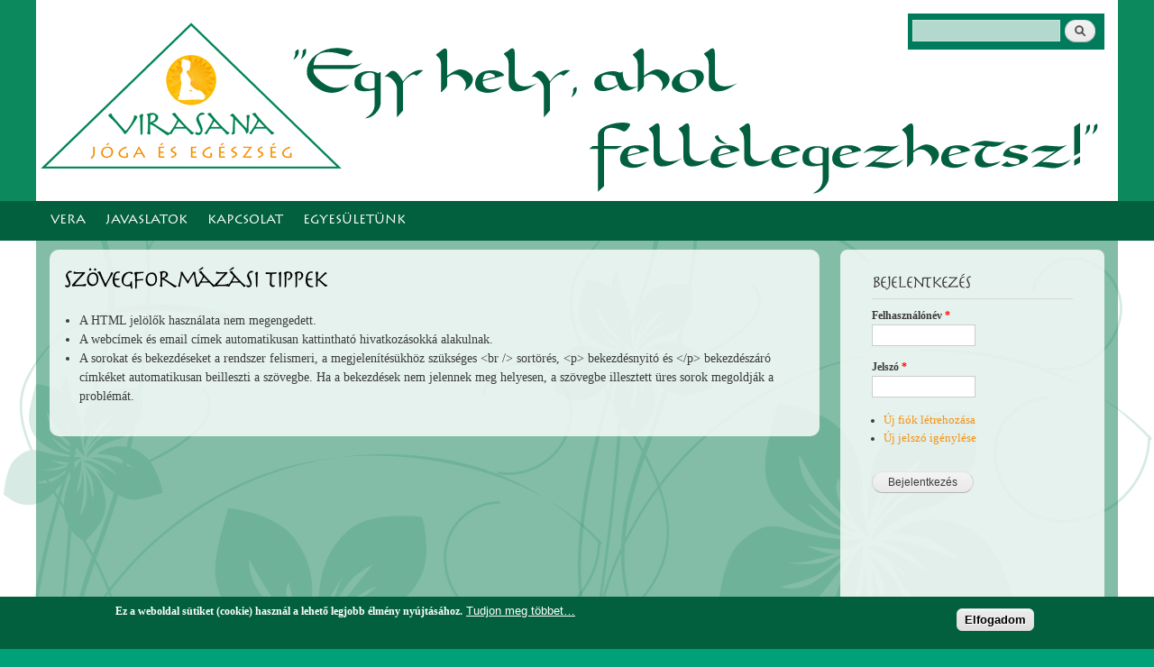

--- FILE ---
content_type: text/html; charset=utf-8
request_url: https://virasana.hu/hu/filter/tips
body_size: 5262
content:
<!DOCTYPE html PUBLIC "-//W3C//DTD XHTML+RDFa 1.0//EN"
  "http://www.w3.org/MarkUp/DTD/xhtml-rdfa-1.dtd">
<html xmlns="http://www.w3.org/1999/xhtml" xml:lang="hu" version="XHTML+RDFa 1.0" dir="ltr"
  xmlns:content="http://purl.org/rss/1.0/modules/content/"
  xmlns:dc="http://purl.org/dc/terms/"
  xmlns:foaf="http://xmlns.com/foaf/0.1/"
  xmlns:og="http://ogp.me/ns#"
  xmlns:rdfs="http://www.w3.org/2000/01/rdf-schema#"
  xmlns:sioc="http://rdfs.org/sioc/ns#"
  xmlns:sioct="http://rdfs.org/sioc/types#"
  xmlns:skos="http://www.w3.org/2004/02/skos/core#"
  xmlns:xsd="http://www.w3.org/2001/XMLSchema#">

<head profile="http://www.w3.org/1999/xhtml/vocab">
  <meta http-equiv="Content-Type" content="text/html; charset=utf-8" />
<link rel="shortcut icon" href="https://virasana.hu/sites/all/themes/virasana/favicon.ico" type="image/vnd.microsoft.icon" />
<meta name="description" content="Jóga Győrben." />
<meta name="keywords" content="jóga, joga, yoga, Győr, Gyor, jógaóra, jogaora, Gergó Vera, Gergó Veronika, egészség, egeszseg, health, gyógyítás, gyogyitas, testkultúra, testkultura" />
<meta name="generator" content="Drupal 7 (http://drupal.org)" />
  <title>Jóga Győrben</title>
  <style type="text/css" media="all">
@import url("https://virasana.hu/modules/system/system.base.css?rlomv6");
@import url("https://virasana.hu/modules/system/system.menus.css?rlomv6");
@import url("https://virasana.hu/modules/system/system.messages.css?rlomv6");
@import url("https://virasana.hu/modules/system/system.theme.css?rlomv6");
</style>
<style type="text/css" media="all">
@import url("https://virasana.hu/sites/all/modules/calendar/css/calendar_multiday.css?rlomv6");
@import url("https://virasana.hu/modules/comment/comment.css?rlomv6");
@import url("https://virasana.hu/sites/all/modules/date/date_api/date.css?rlomv6");
@import url("https://virasana.hu/sites/all/modules/date/date_popup/themes/datepicker.1.7.css?rlomv6");
@import url("https://virasana.hu/sites/all/modules/date/date_repeat_field/date_repeat_field.css?rlomv6");
@import url("https://virasana.hu/modules/field/theme/field.css?rlomv6");
@import url("https://virasana.hu/modules/node/node.css?rlomv6");
@import url("https://virasana.hu/modules/search/search.css?rlomv6");
@import url("https://virasana.hu/modules/user/user.css?rlomv6");
@import url("https://virasana.hu/sites/all/modules/views/css/views.css?rlomv6");
@import url("https://virasana.hu/sites/all/modules/ckeditor/css/ckeditor.css?rlomv6");
</style>
<style type="text/css" media="all">
@import url("https://virasana.hu/sites/all/modules/ctools/css/ctools.css?rlomv6");
@import url("https://virasana.hu/sites/all/modules/panels/css/panels.css?rlomv6");
@import url("https://virasana.hu/sites/all/modules/eu_cookie_compliance/css/eu_cookie_compliance.css?rlomv6");
@import url("https://virasana.hu/sites/all/libraries/superfish/css/superfish.css?rlomv6");
@import url("https://virasana.hu/sites/all/libraries/superfish/css/superfish-smallscreen.css?rlomv6");
@import url("https://virasana.hu/sites/default/files/ctools/css/04ea1d7f155debfb5596b9b1e046e79d.css?rlomv6");
</style>
<style type="text/css" media="all">
@import url("https://virasana.hu/themes/bartik/css/layout.css?rlomv6");
@import url("https://virasana.hu/themes/bartik/css/style.css?rlomv6");
@import url("https://virasana.hu/sites/default/files/color/virasana-1500211e/colors.css?rlomv6");
@import url("https://virasana.hu/sites/all/themes/virasana/css/virasana.css?rlomv6");
</style>
<style type="text/css" media="print">
@import url("https://virasana.hu/themes/bartik/css/print.css?rlomv6");
</style>

<!--[if lte IE 7]>
<link type="text/css" rel="stylesheet" href="https://virasana.hu/sites/all/themes/virasana/css/ie.css?rlomv6" media="all" />
<![endif]-->

<!--[if IE 6]>
<link type="text/css" rel="stylesheet" href="https://virasana.hu/sites/all/themes/virasana/css/ie6.css?rlomv6" media="all" />
<![endif]-->
  <script type="text/javascript" src="https://virasana.hu/sites/all/modules/jquery_update/replace/jquery/1.10/jquery.min.js?v=1.10.2"></script>
<script type="text/javascript" src="https://virasana.hu/misc/jquery-extend-3.4.0.js?v=1.10.2"></script>
<script type="text/javascript" src="https://virasana.hu/misc/jquery-html-prefilter-3.5.0-backport.js?v=1.10.2"></script>
<script type="text/javascript" src="https://virasana.hu/misc/jquery.once.js?v=1.2"></script>
<script type="text/javascript" src="https://virasana.hu/misc/drupal.js?rlomv6"></script>
<script type="text/javascript" src="https://virasana.hu/sites/all/modules/jquery_update/replace/ui/external/jquery.cookie.js?v=67fb34f6a866c40d0570"></script>
<script type="text/javascript" src="https://virasana.hu/sites/default/files/languages/hu_RZmKXQhVAzEFDgZRP8ITb583FE82GaOXuVGfl0Jhe1I.js?rlomv6"></script>
<script type="text/javascript" src="https://virasana.hu/sites/all/libraries/superfish/jquery.hoverIntent.minified.js?rlomv6"></script>
<script type="text/javascript" src="https://virasana.hu/sites/all/libraries/superfish/sfsmallscreen.js?rlomv6"></script>
<script type="text/javascript" src="https://virasana.hu/sites/all/libraries/superfish/superfish.js?rlomv6"></script>
<script type="text/javascript" src="https://virasana.hu/sites/all/libraries/superfish/supersubs.js?rlomv6"></script>
<script type="text/javascript" src="https://virasana.hu/sites/all/modules/superfish/superfish.js?rlomv6"></script>
<script type="text/javascript">
<!--//--><![CDATA[//><!--
jQuery.extend(Drupal.settings, {"basePath":"\/","pathPrefix":"hu\/","setHasJsCookie":0,"ajaxPageState":{"theme":"virasana","theme_token":"w9-LsYrAlSAoEMRA1npdaDB2hJycn1yxfXvj6jhkVXg","js":{"0":1,"sites\/all\/modules\/eu_cookie_compliance\/js\/eu_cookie_compliance.js":1,"sites\/all\/modules\/jquery_update\/replace\/jquery\/1.10\/jquery.min.js":1,"misc\/jquery-extend-3.4.0.js":1,"misc\/jquery-html-prefilter-3.5.0-backport.js":1,"misc\/jquery.once.js":1,"misc\/drupal.js":1,"sites\/all\/modules\/jquery_update\/replace\/ui\/external\/jquery.cookie.js":1,"public:\/\/languages\/hu_RZmKXQhVAzEFDgZRP8ITb583FE82GaOXuVGfl0Jhe1I.js":1,"sites\/all\/libraries\/superfish\/jquery.hoverIntent.minified.js":1,"sites\/all\/libraries\/superfish\/sfsmallscreen.js":1,"sites\/all\/libraries\/superfish\/superfish.js":1,"sites\/all\/libraries\/superfish\/supersubs.js":1,"sites\/all\/modules\/superfish\/superfish.js":1},"css":{"modules\/system\/system.base.css":1,"modules\/system\/system.menus.css":1,"modules\/system\/system.messages.css":1,"modules\/system\/system.theme.css":1,"sites\/all\/modules\/calendar\/css\/calendar_multiday.css":1,"modules\/comment\/comment.css":1,"sites\/all\/modules\/date\/date_api\/date.css":1,"sites\/all\/modules\/date\/date_popup\/themes\/datepicker.1.7.css":1,"sites\/all\/modules\/date\/date_repeat_field\/date_repeat_field.css":1,"modules\/field\/theme\/field.css":1,"modules\/node\/node.css":1,"modules\/search\/search.css":1,"modules\/user\/user.css":1,"sites\/all\/modules\/views\/css\/views.css":1,"sites\/all\/modules\/ckeditor\/css\/ckeditor.css":1,"sites\/all\/modules\/ctools\/css\/ctools.css":1,"sites\/all\/modules\/panels\/css\/panels.css":1,"sites\/all\/modules\/eu_cookie_compliance\/css\/eu_cookie_compliance.css":1,"sites\/all\/libraries\/superfish\/css\/superfish.css":1,"sites\/all\/libraries\/superfish\/css\/superfish-smallscreen.css":1,"public:\/\/ctools\/css\/04ea1d7f155debfb5596b9b1e046e79d.css":1,"themes\/bartik\/css\/layout.css":1,"themes\/bartik\/css\/style.css":1,"sites\/all\/themes\/virasana\/css\/colors.css":1,"sites\/all\/themes\/virasana\/css\/virasana.css":1,"themes\/bartik\/css\/print.css":1,"sites\/all\/themes\/virasana\/css\/ie.css":1,"sites\/all\/themes\/virasana\/css\/ie6.css":1}},"eu_cookie_compliance":{"cookie_policy_version":"1.0.0","popup_enabled":1,"popup_agreed_enabled":0,"popup_hide_agreed":0,"popup_clicking_confirmation":1,"popup_scrolling_confirmation":0,"popup_html_info":"\u003Cdiv class=\u0022eu-cookie-compliance-banner eu-cookie-compliance-banner-info eu-cookie-compliance-banner--default\u0022\u003E\n  \u003Cdiv class=\u0022popup-content info\u0022\u003E\n    \u003Cdiv id=\u0022popup-text\u0022\u003E\n      \u003Cp\u003EEz a weboldal s\u00fctiket (cookie) haszn\u00e1l a lehet\u0151 legjobb \u00e9lm\u00e9ny ny\u00fajt\u00e1s\u00e1hoz.\u003C\/p\u003E\n              \u003Cbutton type=\u0022button\u0022 class=\u0022find-more-button eu-cookie-compliance-more-button\u0022\u003ETudjon meg t\u00f6bbet\u2026\u003C\/button\u003E\n          \u003C\/div\u003E\n    \n    \u003Cdiv id=\u0022popup-buttons\u0022 class=\u0022\u0022\u003E\n      \u003Cbutton type=\u0022button\u0022 class=\u0022agree-button eu-cookie-compliance-default-button\u0022\u003EElfogadom\u003C\/button\u003E\n          \u003C\/div\u003E\n  \u003C\/div\u003E\n\u003C\/div\u003E","use_mobile_message":false,"mobile_popup_html_info":"\u003Cdiv class=\u0022eu-cookie-compliance-banner eu-cookie-compliance-banner-info eu-cookie-compliance-banner--default\u0022\u003E\n  \u003Cdiv class=\u0022popup-content info\u0022\u003E\n    \u003Cdiv id=\u0022popup-text\u0022\u003E\n      \u003Ch2\u003EWe use cookies on this site to enhance your user experience\u003C\/h2\u003E\n\u003Cp\u003EBy tapping the Accept button, you agree to us doing so.\u003C\/p\u003E\n              \u003Cbutton type=\u0022button\u0022 class=\u0022find-more-button eu-cookie-compliance-more-button\u0022\u003ETudjon meg t\u00f6bbet\u2026\u003C\/button\u003E\n          \u003C\/div\u003E\n    \n    \u003Cdiv id=\u0022popup-buttons\u0022 class=\u0022\u0022\u003E\n      \u003Cbutton type=\u0022button\u0022 class=\u0022agree-button eu-cookie-compliance-default-button\u0022\u003EElfogadom\u003C\/button\u003E\n          \u003C\/div\u003E\n  \u003C\/div\u003E\n\u003C\/div\u003E\n","mobile_breakpoint":"768","popup_html_agreed":"\u003Cdiv\u003E\n  \u003Cdiv class=\u0022popup-content agreed\u0022\u003E\n    \u003Cdiv id=\u0022popup-text\u0022\u003E\n      \u003Ch2\u003EThank you for accepting cookies\u003C\/h2\u003E\n\u003Cp\u003EYou can now hide this message or find out more about cookies.\u003C\/p\u003E\n    \u003C\/div\u003E\n    \u003Cdiv id=\u0022popup-buttons\u0022\u003E\n      \u003Cbutton type=\u0022button\u0022 class=\u0022hide-popup-button eu-cookie-compliance-hide-button\u0022\u003EHide\u003C\/button\u003E\n              \u003Cbutton type=\u0022button\u0022 class=\u0022find-more-button eu-cookie-compliance-more-button-thank-you\u0022 \u003EMore info\u003C\/button\u003E\n          \u003C\/div\u003E\n  \u003C\/div\u003E\n\u003C\/div\u003E","popup_use_bare_css":false,"popup_height":"auto","popup_width":"100%","popup_delay":1000,"popup_link":"\/hu\/adatkezelesi-nyilatkozat","popup_link_new_window":1,"popup_position":null,"fixed_top_position":1,"popup_language":"hu","store_consent":false,"better_support_for_screen_readers":0,"reload_page":0,"domain":"","domain_all_sites":0,"popup_eu_only_js":0,"cookie_lifetime":"100","cookie_session":false,"disagree_do_not_show_popup":0,"method":"default","allowed_cookies":"","withdraw_markup":"\u003Cbutton type=\u0022button\u0022 class=\u0022eu-cookie-withdraw-tab\u0022\u003EPrivacy settings\u003C\/button\u003E\n\u003Cdiv class=\u0022eu-cookie-withdraw-banner\u0022\u003E\n  \u003Cdiv class=\u0022popup-content info\u0022\u003E\n    \u003Cdiv id=\u0022popup-text\u0022\u003E\n      \u003Ch2\u003EWe use cookies on this site to enhance your user experience\u003C\/h2\u003E\n\u003Cp\u003EYou have given your consent for us to set cookies.\u003C\/p\u003E\n    \u003C\/div\u003E\n    \u003Cdiv id=\u0022popup-buttons\u0022\u003E\n      \u003Cbutton type=\u0022button\u0022 class=\u0022eu-cookie-withdraw-button\u0022\u003EWithdraw consent\u003C\/button\u003E\n    \u003C\/div\u003E\n  \u003C\/div\u003E\n\u003C\/div\u003E\n","withdraw_enabled":false,"withdraw_button_on_info_popup":0,"cookie_categories":[],"cookie_categories_details":[],"enable_save_preferences_button":1,"cookie_name":"","cookie_value_disagreed":"0","cookie_value_agreed_show_thank_you":"1","cookie_value_agreed":"2","containing_element":"body","automatic_cookies_removal":1},"urlIsAjaxTrusted":{"\/hu\/filter\/tips":true,"\/hu\/filter\/tips?destination=filter\/tips":true},"superfish":{"1":{"id":"1","sf":{"animation":{"opacity":"show","height":"show"},"speed":"fast","autoArrows":false,"dropShadows":false},"plugins":{"smallscreen":{"mode":"window_width","breakpoint":980,"breakpointUnit":"px","expandText":"Kiterjeszt","collapseText":"\u00d6sszecsuk","title":"Men\u00fc"},"supersubs":true}}}});
//--><!]]>
</script>
</head>
<body class="html not-front not-logged-in one-sidebar sidebar-second page-filter page-filter-tips i18n-hu" >
  <div id="skip-link">
    <a href="#main-content" class="element-invisible element-focusable">Ugrás a tartalomra</a>
  </div>
    <div id="page-wrapper"><div id="page">

  <div id="header" class="without-secondary-menu"><div class="section clearfix">

          <a href="/hu" title="Címlap" rel="home" id="logo">
        <img src="https://virasana.hu/sites/all/themes/virasana/logo_uj.png" alt="Címlap" />
      </a>
    
      <div class="region region-header">
    <div id="block-search-form" class="block block-search">

    
  <div class="content">
    <form action="/hu/filter/tips" method="post" id="search-block-form" accept-charset="UTF-8"><div><div class="container-inline">
      <h2 class="element-invisible">Keresés űrlap</h2>
    <div class="form-item form-type-textfield form-item-search-block-form">
  <label class="element-invisible" for="edit-search-block-form--2">Keresés </label>
 <input title="A keresendő kifejezések megadása." type="text" id="edit-search-block-form--2" name="search_block_form" value="" size="15" maxlength="128" class="form-text" />
</div>
<div class="form-actions form-wrapper" id="edit-actions"><input type="submit" id="edit-submit" name="op" value="Keresés" class="form-submit" /></div><input type="hidden" name="form_build_id" value="form-yQYsIjXVKp7fhyvFWY5s-gjl0UCuaiHfY7pgjmgso60" />
<input type="hidden" name="form_id" value="search_block_form" />
</div>
</div></form>  </div>
</div>
  </div>

      
    
  </div></div> <!-- /.section, /#header -->
  <div class="region region-menu">
    <div id="block-superfish-1" class="block block-superfish">

    
  <div class="content">
    <ul  id="superfish-1" class="menu sf-menu sf-main-menu sf-horizontal sf-style-none sf-total-items-4 sf-parent-items-0 sf-single-items-4"><li id="menu-1196-1" class="first odd sf-item-1 sf-depth-1 sf-no-children"><a href="/hu/hirek/vera" title="Gergó Veronika bemutatkozása" class="sf-depth-1">Vera</a></li><li id="menu-607-1" class="middle even sf-item-2 sf-depth-1 sf-no-children"><a href="/hu/javaslatok" class="sf-depth-1">Javaslatok</a></li><li id="menu-744-1" class="middle odd sf-item-3 sf-depth-1 sf-no-children"><a href="/hu/contact" title="Írj nekünk!" class="sf-depth-1">Kapcsolat</a></li><li id="menu-5474-1" class="last even sf-item-4 sf-depth-1 sf-no-children"><a href="/hu/egyesuletunk" class="sf-depth-1">Egyesületünk</a></li></ul>  </div>
</div>
  </div>
  
  
  <div id="main-wrapper" class="clearfix"><div id="main" class="clearfix">
          <div class="main-inner">
<!--
          <div id="breadcrumb"><h2 class="element-invisible">Jelenlegi hely</h2><div class="breadcrumb"><a href="/hu">Címlap</a></div></div>
    -->
    
    <div id="content" class="column"><div class="section">
            <a id="main-content"></a>
                    <h1 class="title" id="page-title">
          Szövegformázási tippek        </h1>
                          <div class="tabs">
                  </div>
                          <div class="region region-content">
    <div id="block-system-main" class="block block-system">

    
  <div class="content">
    <ul class="tips"><li id="filter-filter_html_escape">A HTML jelölők használata nem megengedett.</li><li id="filter-filter_url">A webcímek és email címek automatikusan kattintható hivatkozásokká alakulnak.</li><li id="filter-filter_autop">A sorokat és bekezdéseket a rendszer felismeri, a megjelenítésükhöz szükséges &lt;br /&gt; sortörés, &lt;p&gt; bekezdésnyitó és &lt;/p&gt; bekezdészáró címkéket automatikusan beilleszti a szövegbe. Ha a bekezdések nem jelennek meg helyesen, a szövegbe illesztett üres sorok megoldják a problémát.</li></ul>  </div>
</div>
  </div>
      
    </div></div> <!-- /.section, /#content -->

          <div id="sidebar-second" class="column sidebar"><div class="section">
          <div class="region region-sidebar-second">
    <div id="block-user-login" class="block block-user">

    <h2>Bejelentkezés</h2>
  
  <div class="content">
    <form action="/hu/filter/tips?destination=filter/tips" method="post" id="user-login-form" accept-charset="UTF-8"><div><div class="form-item form-type-textfield form-item-name">
  <label for="edit-name">Felhasználónév <span class="form-required" title="Szükséges mező.">*</span></label>
 <input type="text" id="edit-name" name="name" value="" size="15" maxlength="60" class="form-text required" />
</div>
<div class="form-item form-type-password form-item-pass">
  <label for="edit-pass">Jelszó <span class="form-required" title="Szükséges mező.">*</span></label>
 <input type="password" id="edit-pass" name="pass" size="15" maxlength="128" class="form-text required" />
</div>
<div class="item-list"><ul><li class="first"><a href="/hu/user/register" title="Új felhasználó létrehozása.">Új fiók létrehozása</a></li>
<li class="last"><a href="/hu/user/password" title="Új jelszó igénylése e-mailben.">Új jelszó igénylése</a></li>
</ul></div><input type="hidden" name="form_build_id" value="form-1s8PfRVWO_k-ZIXTkGMEuCYcBMJOXcxcnCuHq0gau9M" />
<input type="hidden" name="form_id" value="user_login_block" />
<div class="form-actions form-wrapper" id="edit-actions--2"><input type="submit" id="edit-submit--2" name="op" value="Bejelentkezés" class="form-submit" /></div></div></form>  </div>
</div>
<div id="block-google-plusone-google-plusone-block" class="block block-google-plusone">

    
  <div class="content">
    <div class="g-plusone-wrapper" style="text-align:center" ><g:plusone size="tall" annotation="bubble" width="250" ></g:plusone></div>  </div>
</div>
<div id="block-fblikebutton-fblikebutton-static-block" class="block block-fblikebutton">

    
  <div class="content">
    
<iframe src="//www.facebook.com/plugins/like.php?href=http%3A%2F%2Fvirasana.hu&amp;layout=standard&amp;show_faces=true&amp;width=180&amp;font=arial&amp;height=160&amp;action=like&amp;colorscheme=light&amp;locale=hu_HU&amp;send=false&amp;share=false" scrolling="no" frameborder="0" style="border: none; overflow: hidden; width: 180px; height: 160px; " allowTransparency="true"></iframe>
  </div>
</div>
  </div>
      </div></div> <!-- /.section, /#sidebar-second -->
    
  </div></div></div> <!-- /#main, /#main-wrapper -->

  
  <div id="footer-wrapper"><div class="section">

    
          <div id="footer" class="clearfix">
          <div class="region region-footer">
    <div id="block-views-partner-logos-block" class="block block-views">

    
  <div class="content">
    <div class="view view-partner-logos view-id-partner_logos view-display-id-block view-dom-id-590fd198419da52ab45849f05b09be82">
            <div class="view-header">
      <p><a href="/node/9797">Adatkezelési nyilatkozat</a></p>
    </div>
  
  
  
      <div class="view-content">
        <div class="views-row views-row-1 views-row-odd views-row-first">
      
  <div class="views-field views-field-field-image">        <div class="field-content"><a href="/hu/partnerek/gyori-joga-egyesulet"><img typeof="foaf:Image" src="https://virasana.hu/sites/default/files/styles/footer_logo/public/images/main_image/partner/gycri_jega_egyesalet_logo_jpg.jpg?itok=9wycng_K" width="134" height="96" alt="" /></a></div>  </div>  </div>
  <div class="views-row views-row-2 views-row-even">
      
  <div class="views-field views-field-field-image">        <div class="field-content"><a href="/hu/partnerek/himalajai-joga-tradicio"><img typeof="foaf:Image" src="https://virasana.hu/sites/default/files/styles/footer_logo/public/images/main_image/partner/logo_himalaja.png?itok=pxdPNtHx" width="134" height="163" alt="" title="Himalájai Jóga Tradíció" /></a></div>  </div>  </div>
  <div class="views-row views-row-3 views-row-odd">
      
  <div class="views-field views-field-field-image">        <div class="field-content"><a href="/hu/partnerek/tan-kapuja-buddhista-egyhaz"><img typeof="foaf:Image" src="https://virasana.hu/sites/default/files/styles/footer_logo/public/images/main_image/partner/120x240.png?itok=SPVfidNB" width="134" height="268" alt="" title="A Tan Kapuja Buddhista Egyház" /></a></div>  </div>  </div>
  <div class="views-row views-row-4 views-row-even views-row-last">
      
  <div class="views-field views-field-field-image">        <div class="field-content"><a href="/hu/partnerek/everness-fesztival"><img typeof="foaf:Image" src="https://virasana.hu/sites/default/files/styles/footer_logo/public/images/main_image/partner/affiliate-post-sablon-1080x1080-74.png?itok=_UeCUwkU" width="134" height="134" alt="" /></a></div>  </div>  </div>
    </div>
  
  
  
  
  
  
</div>  </div>
</div>
  </div>
      </div> <!-- /#footer -->
    
  </div></div> <!-- /.section, /#footer-wrapper -->

</div></div> <!-- /#page, /#page-wrapper -->
    <div class="region region-page-bottom">
    <script>window.___gcfg = {lang:"hu-hu"};(function() {var po = document.createElement('script'); po.type = 'text/javascript'; po.async = true;po.src = 'https://apis.google.com/js/plusone.js';var s = document.getElementsByTagName('script')[0]; s.parentNode.insertBefore(po, s);})();</script>  </div>
<script type="text/javascript">
<!--//--><![CDATA[//><!--
window.eu_cookie_compliance_cookie_name = "";
//--><!]]>
</script>
<script type="text/javascript" defer="defer" src="https://virasana.hu/sites/all/modules/eu_cookie_compliance/js/eu_cookie_compliance.js?rlomv6"></script>
</body>
</html>


--- FILE ---
content_type: text/html; charset=utf-8
request_url: https://accounts.google.com/o/oauth2/postmessageRelay?parent=https%3A%2F%2Fvirasana.hu&jsh=m%3B%2F_%2Fscs%2Fabc-static%2F_%2Fjs%2Fk%3Dgapi.lb.en.2kN9-TZiXrM.O%2Fd%3D1%2Frs%3DAHpOoo_B4hu0FeWRuWHfxnZ3V0WubwN7Qw%2Fm%3D__features__
body_size: 162
content:
<!DOCTYPE html><html><head><title></title><meta http-equiv="content-type" content="text/html; charset=utf-8"><meta http-equiv="X-UA-Compatible" content="IE=edge"><meta name="viewport" content="width=device-width, initial-scale=1, minimum-scale=1, maximum-scale=1, user-scalable=0"><script src='https://ssl.gstatic.com/accounts/o/2580342461-postmessagerelay.js' nonce="Mx6YKz_a34wRczkv1wpIww"></script></head><body><script type="text/javascript" src="https://apis.google.com/js/rpc:shindig_random.js?onload=init" nonce="Mx6YKz_a34wRczkv1wpIww"></script></body></html>

--- FILE ---
content_type: text/css
request_url: https://virasana.hu/sites/default/files/color/virasana-1500211e/colors.css?rlomv6
body_size: 32
content:

/* ---------- Color Module Styles ----------- */

body,
body.overlay {
  color: #3b3b3b;
}
.comment .comment-arrow {
  border-color: #ffffff;
}
#page,
#main-wrapper,
#main-menu-links li a.active,
#main-menu-links li.active-trail a {
  background: #ffffff;
}
.tabs ul.primary li a.active {
  background-color: #ffffff;
}
.tabs ul.primary li.active a {
  background-color: #ffffff;
  border-bottom: 1px solid #ffffff;
}
#header {
  background-color: #ffffff;
  background-image: -moz-linear-gradient(top, #097d52 0%, #ffffff 100%);
  background-image: -ms-linear-gradient(top, #097d52 0%, #ffffff 100%);
  background-image: -o-linear-gradient(top, #097d52 0%, #ffffff 100%);
  background-image: -webkit-gradient(linear, left top, left bottom, color-stop(0, #097d52), color-stop(1, #ffffff));
  background-image: -webkit-linear-gradient(top, #097d52 0%, #ffffff 100%);
  background-image: linear-gradient(top, #097d52 0%, #ffffff 100%);
}
a {
  color: #ff8700;
}
a:hover,
a:focus {
  color: #ff9622;
}
a:active {
  color: #ffae55;
}
.sidebar .block {
  background-color: #ffffff;
  border-color: #097d52;
}
#page-wrapper,
#footer-wrapper {
  background: #035e3a;
}
.region-header,
.region-header a,
.region-header li a.active,
#name-and-slogan,
#name-and-slogan a,
#secondary-menu-links li a {
  color: #fffeff;
}


--- FILE ---
content_type: text/css
request_url: https://virasana.hu/sites/all/themes/virasana/css/virasana.css?rlomv6
body_size: 3558
content:
@font-face {
    font-family: "LithosPro";
    src: url("../font/LithosPro-Regular.otf");
}
@font-face {
    font-family: "Herculanum";
    src: url("../font/HercN___.otf");
}
a {
    color: #F39314;
}
a:hover, a:focus {
    color: #FBBB05;
}
tr.odd {
    background: none repeat scroll 0 0 rgba(0, 0, 0, 0.03);
}
tr, tr.even {
    background: none repeat scroll 0 0 rgba(0, 0, 0, 0.01);
}
tr.even, tr.odd {
    border: medium none !important;
}
td.active {
    background: none repeat scroll 0 0 rgba(255, 255, 255, 0.4);
}
body {
    background: none repeat scroll 0 0 #00A078;
}
#page-wrapper {
    background: none repeat scroll 0 0 transparent;
    min-width: auto;
}
#main-wrapper {
    background: url("../images/bg_flowers.png") no-repeat scroll left bottom transparent;
}
#page {
    background: url("../images/bg_flowers.png") no-repeat scroll right top white;
}
#header {
    background: #0c8a5d;
}
#header .section {
/*    background: url("../images/bg_header_section.png") no-repeat scroll center top transparent;*/
    background: #fff url("../images/header.svg") no-repeat;
                -webkit-background-size: 100% auto;
                -moz-background-size: 100% auto;
                -o-background-size: 100% auto;
                background-size: 100%;
                max-width: 1200px;
                width: 100% !important;
                padding-bottom: 15px;
                
}
#logo {
    padding: 25px 15px 15px 5px;
}
#main {
    max-width: 1200px;
    width: 100% !important;
    background: none repeat scroll 0 0 rgba(9, 125, 82, 0.5);
    margin: 0 auto;
}
#content .content .field-name-field-image img {
    max-width: 100% !important;
    height: auto !important;
}
#messages {
    padding: 0;
}
#messages .section {
    background: none repeat scroll 0 0 rgba(9, 125, 82, 0.5);
    padding-top: 1px;
}
#main #content {
    background: none repeat scroll 0 0 rgba(255, 255, 255, 0.8);
    border-radius: 10px 10px 10px 10px;
    width: 73%;
    padding-bottom: 20px;
    padding-top: 20px;
    display: block;
}
.main-inner {
    padding: 10px 15px;
}
#main #sidebar-second {
    background: none repeat scroll 0 0 rgba(255, 255, 255, 0.8);
    border-radius: 8px 8px 8px 8px;
    margin-left: 2%;
    width: 25%;
    display: block;
}
#main #sidebar-second .block {
    background: none repeat scroll 0 0 transparent;
}
.sidebar .block {
    border: medium none;
}
#footer {
    border-top: medium none;
}
#footer, #footer .region, #footer .block, #block-views-partner-logos-block table {
    margin-bottom: 0;
    margin-top: 0;
}
#footer-wrapper {
    padding-bottom: 20px;
    padding-top: 5px;
}
#footer-wrapper tr, tr.even {
    background: none;
}
#footer-wrapper tr td {
    text-align: center;
}

.field-type-taxonomy-term-reference a, .node-teaser .field-type-taxonomy-term-reference .field-label, .field-type-taxonomy-term-reference .field-label, .field-type-taxonomy-term-reference li, .field-name-field-healing-tool a, .node-teaser .field-name-field-healing-tool .field-label, .field-name-field-healing-tool .field-item, .field-name-field-healing-tool .field-label, .field-name-field-complaint, .view-display-id-block_3 h3 {
    font-family: "LithosPro",Arial,sans-serif;
    font-size: 16px;
    line-height: 18px;
}
h1, #breadcrumb a, #site-name a, #site-slogan {
    font-family: "Herculanum",Arial,sans-serif;
}
#site-slogan {
    font-size: 24px;
    text-align: center;
}
.region-header .contextual-links-region {
    clear: both;
    float: right;
}
.node .content .field-name-field-image {
    float: right;
    padding-left: 10px;
}
.submitted {
    color: #BBBBBB;
}
.field-type-taxonomy-term-reference {
    font-size: 22px;
    margin-bottom: 1px;
}
.field-type-taxonomy-term-reference .field-label {
    font-weight: bold;
}
.views-widget-filter-title label {
    color: #FF8700;
}
#views-exposed-form-suggesions-page-1 .views-widget-filter-title label {
    color: #007B5B;
}
th.views-field-field-root-cause {
    background: none repeat scroll 0 0 #A280BE;
}
.views-field-field-root-cause a, .field-name-field-root-cause li a {
    color: #46007D;
}
.views-field-field-root-cause a:hover, .field-name-field-root-cause li a:hover, .views-field-field-root-cause a.active, .field-name-field-root-cause li a.active {
    color: #A280BE;
}
th.views-field-field-body-symptom {
    background: none repeat scroll 0 0 #E3845E;
}
.views-field-field-body-symptom a, .field-name-field-body-symptom li a, .views-widget-filter-field_body_symptom_tid label, .views-widget-filter-field_body_symptom_tid option {
    color: #D33200;
}
.views-field-field-body-symptom a:hover, .field-name-field-body-symptom li a:hover, .views-field-field-body-symptom a.active, .field-name-field-body-symptom li a.active {
    color: #E3845E;
}
th.views-field-field-psy-symptom {
    background: none repeat scroll 0 0 #DE3F4F;
}
.views-field-field-psy-symptom a, .field-name-field-psy-symptom li a, .views-widget-filter-field_psy_symptom_tid option, .views-widget-filter-field_psy_symptom_tid label {
    color: #D30042;
}
.views-field-field-psy-symptom a:hover, .field-name-field-psy-symptom li a:hover, .views-field-field-psy-symptom a.active, .field-name-field-psy-symptom li a.active {
    color: #DE3F4F;
}
th.views-field-field-therapy {
    background: none repeat scroll 0 0 #159265;
}
th.views-field-field-therapy a {
    color: #FFFFFF;
}
.views-widget-filter-field_therapy_tid label, .views-widget-filter-field_therapy_tid option {
    color: #159265;
}
.view-id-suggesions table caption a {
    color: #159265;
}
.field-name-field-therapy li a, .views-field-field-therapy a, .view-display-id-block_3 h3 {
    color: #159265;
}
.view-healing-tools th.views-field-title {
    background: none repeat scroll 0 0 #21BC35;
}
.view-healing-tools .views-field-title a {
    color: #21BC35;
}
.view-healing-tools th.views-field-title a {
    color: #FFFFFF;
}
th.views-field-field-healing-tool {
    background: none repeat scroll 0 0 #21BC35;
}
.field-name-field-healing-tool a, .views-field-field-healing-tool a, .healing_tool {
    color: #21BC35;
}
.field-name-field-effect a, .views-widget-filter-field_effect_tid label, .views-widget-filter-field_effect_tid option {
    color: #0099FF;
}
.field-name-field-contraindication a {
    background-color: #D90000;
    color: #FFEA00;
    padding: 0 2px;
}
.field-name-field-more-images .field-item {
    float: left;
    margin: 5px 10px 5px 0;
}
.suggesions, .view-id-suggesions .views-field-title a, .suggession {
    color: #007B5B;
    font-size: 16px;
}
.view-id-suggesions .views-field-title a:hover, .view-id-suggesions .views-field-title a:active, .suggession:hover, .suggession:active {
    color: #80BDAD;
}
.view-display-id-page_1 input.form-autocomplete {
    width: 197px;
}
.node-page td p {
    margin-top: 17px;
    text-align: center;
}
tr {
    background: none repeat scroll 0 0 rgba(9, 125, 82, 0.1);
}
tbody, tr td, tr th {
    border: medium none;
}
#block-search-form {
    background: none repeat scroll 0 0 #007B5B;
    padding: 5px;
}
#block-search-form .container-inline {
    height: 30px;
}
#block-search-form h2.element-invisible {
    margin: 0;
}
#block-search-form #edit-submit {
    margin-bottom: 0;
}
.lightbox-processed #overlay a {
    color: #035E3A;
}
#indiv-comp-node-form div.form-wrapper {
    float: left;
    margin-right: 10px;
    width: 325px;
}
#indiv-comp-node-form #field-alcohol-hmuch-add-more-wrapper, #indiv-comp-node-form #field-weight-add-more-wrapper {
    height: 98px;
}
#indiv-comp-node-form #edit-field-alcohol-hmuch-und-0-value {
    width: 320px;
}
#indiv-comp-node-form div.vertical-tabs {
    clear: both;
}
#indiv-comp-node-form .form-item tr th {
    padding-left: 5px;
}
#main #sidebar-second #block-block-1 {
    background: url("../images/bg_block_lotus.jpg") no-repeat scroll center top #FBD04A;
    border-radius: 8px 8px 8px 8px;
    padding: 15px;
    background-size: cover;
}
#block-block-1 .content {
    margin: 0;
}
#block-block-1 a {
    color: #007B5B;
    font-family: "Herculanum",Arial,sans-serif;
    font-size: 22px;
}
#block-block-1 p {
    margin: 0;
    text-align: center;
}
.node-form .field-widget-taxonomy-autocomplete .form-text {
    font-size: 15px;
}
.node-form #edit-field-healing-tool-und {
    height: 300px;
}
#block-views-suggesions-block-1 h2, #block-views-suggesions-block-1 h2 a, #block-views-suggesions-block-1 .views-field-field-healing-tool a, #block-views-suggesions-block-2 h2 {
    font-family: "Herculanum",Arial,sans-serif;
}
#block-views-suggesions-block-2 h2 a {
    color: #21BC35;
    font-family: "Herculanum",Arial,sans-serif;
}
#block-views-suggesions-block-1 h3 {
    color: #159265;
    font-family: "LithosPro",Arial,sans-serif;
    margin-bottom: 0;
}
.field-name-field-latin-name {
    font-family: "Herculanum",Arial,sans-serif;
    font-size: 22px;
    font-style: italic;
}
.views-field-field-date span {
    font-size: 14px;
}
#block-views-calendar-block-2 {
    text-align: left;
}
.block h2 {
    font-family: "Herculanum",Arial,sans-serif;
    font-size: 20px;
}
#block-views-view-calendar-block-2 .views-field-title a {
    color: #007B5B;
    font-size: 16px;
}
#block-views-view-calendar-block-2 .view-footer {
    text-align: right;
}
#block-views-view-calendar-block-2 .view-footer a {
    color: #007B5B;
    font-size: 16px;
    padding: 2px 5px;
}
#featured {
    background: none repeat scroll 0 0 rgba(9, 125, 82, 0.5);
    border: medium none;
    padding: 0;
    text-shadow: none;
}
#block-views-view-calendar-block-2 .content {
    margin: 0;
}
.view-display-id-block_2 table {
    margin: 0;
}
#block-views-view-calendar-block-2 table tr th {
  background: none;
}
.view-display-id-block_2 tr {
    background: none repeat scroll 0 0 transparent;
}
.view-display-id-block_2 td {
    float: left;
    margin: 0;
    padding: 0;
}
.view-display-id-block_2 .views-field-title {
    line-height: 18px;
	margin: 5px 0 0;
	padding: 5px 5px 0;
}
.view-display-id-block_2 .views-field-field-happening-date {
    line-height: 14px;
	margin: 0 0 5px;
	width: 150px;
	padding: 0 5px 5px;
}
.view-display-id-block_2 .views-field-field-happening-date .field-content {
    color: #3B3B3B;
}
.view-display-id-block_2 .views-field-field-happening-date .date-display-start {
    padding-right: 25px;
}
.view-display-id-block_2 .views-field-field-happening-date .date-display-single .date-display-start {
    padding-right: 0;
}
.view-display-id-block_2 .view-footer p {
    line-height: 22px;
    margin: 0;
}
.calendar-calendar .month-view .full td.multi-day div.monthview,
.calendar-calendar .week-view .full td.multi-day div.weekview,
.calendar-calendar .day-view .full td.multi-day div.dayview,
.calendar-calendar .month-view .full td.multi-day .inner .monthview .continues,
.calendar-calendar .month-view .full td.multi-day .inner .monthview .cutoff,
.calendar-calendar .week-view .full td.multi-day .inner .weekview .continues,
.calendar-calendar .week-view .full td.multi-day .inner .weekview .cutoff {
    background: none repeat scroll 0 0 #83BDA8;
}
.calendar-calendar .views-field-title .field-content,
.calendar-calendar .views-field-field-happening-date .field-content {
  padding: 0 3px !important;
}
#block-views-view-calendar-block-2 td.views-field-title {
  border: 1px solid #E39364;
  border-bottom: none;
  border-radius: 5px 5px 0 0;
}
#block-views-view-calendar-block-2 td.views-field-field-happening-date {
  border: 1px solid #E39364;
  border-top: none;
  border-radius: 0 0 5px 5px;
}
.calendar-calendar .monthview {
  padding: 0 1px !important;
}
.calendar-calendar div.jóga-foglalkozás {
  background: none repeat scroll 0 0 #E6F2EE !important;
}
.calendar-calendar div.alapozó-jóga,
.calendar-calendar div.jóga-foglalkozás-alapozó-jóga,
.view-view-calendar td.alapozó-jóga,
.view-view-calendar td.jóga-foglalkozás-alapozó-jóga {
  background: none repeat scroll 0 0 #FCE6E9 !important;
}
.calendar-calendar div.középhaladó-jóga,
.calendar-calendar div.jóga-foglalkozás-középhaladó-jóga,
.view-view-calendar td.középhaladó-jóga,
.view-view-calendar td.jóga-foglalkozás-középhaladó-jóga {
  background: none repeat scroll 0 0 #FACEB6 !important;
}
.view-calendar a,
.view-item-view_calendar a {
    color: #097D52;
}
.view .date-nav-wrapper ul {
    position: relative;
}
.view .date-nav-wrapper .date-prev {
    margin-right: 28px;
    padding: 5px 15px 5px 0;
}
.node-unpublished {
    background: none repeat scroll 0 0 #E6B8BD;
}
.submitted {
    text-align: right;
}
.user-picture, .submitted span a {
    float: right;
    margin-left: 5px;
}
.node-partner blockquote {
    background: none repeat scroll 0 0 transparent;
    border-left: medium none;
}
.edit-field-therapy {
    font-size: 16px;
}
.view-complaints .views-field-title a {
    font-size: 16px;
}
#node-1 td p {
    background: none repeat scroll 0 0 #FFFFFF;
    border: 1px solid #FFFFFF;
    border-radius: 10px 10px 10px 10px;
    margin-top: 17px;
    padding-top: 5px;
    text-align: center;
}
#node-1 tboby {
    border: medium none;
}
#node-1 tr {
    background: none repeat scroll 0 0 transparent;
}
.field-type-taxonomy-term-reference {
    font-size: 16px;
}
.panel-2col-bricks .panel-col-first {
    width: 65%;
}
.panel-2col-bricks .panel-col-last {
    line-height: 1;
    text-align: right;
    width: 35%;
}
.pane-suggesions-panel-pane-2, .pane-suggesions-panel-pane-5 {
    background: none repeat scroll 0 0 rgba(9, 125, 82, 0.1);
    border-radius: 10px 10px 10px 10px;
    padding: 5px;
}
.panel-2col-bricks .views-row {
    margin-bottom: 10px;
}
.panel-2col-bricks .panel-col-last .region-content ul {
    margin: 0;
    padding: 0;
}
.views-field-field-therapy span {
    color: #159265;
    font-family: "Herculanum",Arial,sans-serif;
    font-size: 20px;
}
.pane-suggesions-panel-pane-2 h2, .pane-suggesions-panel-pane-2 h2 a, .pane-suggesions-panel-pane-2 .views-field-field-healing-tool a, .pane-suggesions-panel-pane-5 h2, .pane-suggesions-panel-pane-5 h2 a, .pane-suggesions-panel-pane-5 .views-field-field-healing-tool a {
    font-family: "Herculanum",Arial,sans-serif;
}
.pane-suggesions-panel-pane-2 h2 a, .pane-suggesions-panel-pane-5 h2 a {
    color: #21BC35;
    font-family: "Herculanum",Arial,sans-serif;
}
.pane-suggesions-panel-pane-2 h3, .pane-suggesions-panel-pane-2 h3 {
    color: #159265;
    font-family: "LithosPro",Arial,sans-serif;
    margin-bottom: 0;
}
.view-id-suggesions .views-field-title a {
    font-family: "Herculanum",Arial,sans-serif;
    font-size: 20px;
    font-weight: bold;
}
.view-id-suggesions ul {
    margin: 0;
    padding: 0;
}
.view-id-suggesions li {
    list-style: none outside none;
}
#edit-field-healing-tool-und .form-type-checkbox, #edit-field-healing-tool-und .form-type-checkbox label {
    font-style: normal;
    line-height: 1;
}
#edit-field-healing-tool-und .form-checkboxes .form-item {
    margin-bottom: 0;
    margin-top: 0;
}
#edit-field-healing-tool-und .form-type-checkbox, #edit-field-healing-tool-und input {
    margin: 0;
}
.new {
    color: #FF0000;
}
.pane-suggesions-panel-pane-2 h2.pane-title {
    margin-top: 0;
}
.view-id-team td {
    text-align: center;
    vertical-align: top;
}

#ctools-button-9 {
    top: 0;
}
.content .field-name-body {
    text-align: justify;
}
a.unflag-action, a.flag-action {
    color: #007B5B;
}
a.unflag-action {
    background-color: #7BC941;
    border-radius: 10px 10px 10px 10px;
    padding: 1px 6px;
}
a.unflag-action:hover {
    background-color: #CB0C11;
    color: #731600;
    text-decoration: none;
}
a.flag-action {
    border: 1px solid #7BC941;
    border-radius: 10px 10px 10px 10px;
    padding: 1px 6px;
}
a.flag-action:hover {
    background-color: #7BC941;
    text-decoration: none;
}
.flag-message {
    position: relative;
    top: 0;
}
.pane-suggesions-panel-pane-5 h2 {
    margin-top: 0;
}
.pane-node-comment-form, .pane-node-comments {
    background: none repeat scroll 0 0 rgba(9, 125, 82, 0.1);
    border-radius: 10px 10px 10px 10px;
    padding: 10px;
}
.pane-node-comment-form h2, .pane-node-comments h2 {
    margin-top: 0;
}
.view-display-id-panel_pane_1 .views-row-odd {
    background: none repeat scroll 0 0 rgba(9, 125, 82, 0.1);
    padding: 5px;
}
.view-display-id-panel_pane_1 .views-row-even {
    background: none repeat scroll 0 0 rgba(9, 125, 82, 0.2);
    padding: 5px;
}
.field-type-image img, .user-picture img {
    margin: 0 0 1px;
}
.comment .comment-text {
    border: 1px solid rgba(255, 255, 255, 0.8);
    border-radius: 5px 5px 5px 5px;
}
.comment .comment-arrow {
    background: none repeat scroll 0 0 transparent;
    border: medium none;
}
.view-complaints .view-footer #custom-c-link {
    background: url("../images/bg_block_lotus.jpg") no-repeat scroll center top #FBD04A;
    border-radius: 8px 8px 8px 8px;
    margin-bottom: 15px;
    padding: 5px;
    text-align: center;
    width: 190px;
}
.view-complaints .view-footer a {
    color: #FFFFFF;
    font-size: 20px;
}
#suggestion-node-form #edit-field-healing-tool-und {
    height: 600px;
}
#suggestion-node-form #edit-field-healing-tool .form-item-field-healing-tool-und {
    height: 650px;
}
.calendar-calendar .week-view .full div.single-day div.weekview,
.calendar-calendar .day-view .full div.single-day div.dayview {
  background: none repeat scroll 0 0 #E6F2EE;
  padding: 0;
}
.calendar-calendar .day-view .full td .inner div.calendar div,
.calendar-calendar .day-view .full td .inner div.calendar div a {
  margin: 0;
}
.calendar-calendar tr td.today,
.calendar-calendar tr.odd td.today,
.calendar-calendar tr.even td.today {
    background-color: #FBC213;
}
table td.mini a {
  background: none repeat scroll 0 0 #E6F2EE;
  margin: 1px;
  padding: 0 2px 2px;
}

/* wideworld */

.region-menu {
    display: table;
    width: 100%;
    background: #02603f;
}
.region-menu .block-superfish {
    max-width: 1200px;
    margin: 10px auto;
    display: table;
    width: 100%;
}
.region-menu .block-superfish .content {
    margin: 0;
}
.block-superfish .sf-menu {
    padding: 0 5px;
}
.block-superfish .sf-menu a {
    background: none repeat scroll 0 0 transparent;
    border: medium none;
    color: #FFFFFF;
    padding: 5px 11px;
    font-family: "LithosPro",Arial,sans-serif;
    text-transform: uppercase;
    text-decoration: none;
}
.block-superfish .sf-menu a.active {
    background: none repeat scroll 0 0 transparent;
}
.block-superfish .sf-menu a.active, .block-superfish .sf-menu a:active, .block-superfish .sf-menu a:hover {
    background: none repeat scroll 0 0 transparent;
    color: #83BDA8;
    transition: all 0.3s ease 0s;
}
.block-superfish .sf-menu a:focus {
    background: none repeat scroll 0 0 transparent;
    color: #FF8700;
}
#header div.section, #featured div.section, #messages div.section, #main, #triptych, #footer-columns {
  width: 100% !important;
}
#footer {
    max-width: 1200px;
    margin: 0 auto;
    width: 100% !important;
    min-width: auto !important;
}
#block-views-partner-logos-block .view-partner-logos .view-content {
    display: flex;
    justify-content: center;
    flex-direction: row;
}
#block-views-partner-logos-block .view-partner-logos .view-header a {
    font-weight: bold;
    font-size: 14px;
}
#block-views-partner-logos-block .view-partner-logos .view-content .views-row {
    padding: 2% 4%;
}
.node-full img {
    max-width: 100%;
    height: auto !important;
}

.sf-accordion-toggle {
    
    text-align: center;
}
.sf-accordion-toggle a {
    color: white;
    text-transform: uppercase;
    font-weight: bold;
    font-size: 17px;
    line-height: 20px;
    font-family: "LithosPro",Arial,sans-serif;
    width: 100%;
    display: inline-block;
}
.sf-accordion-toggle span {
    background: url("../svg/menu.svg") no-repeat;
    -webkit-background-size: 20px auto;
    -moz-background-size: 20px auto;
    -o-background-size: 20px auto;
    background-size: 20px;
    display: inline-block;
    padding: 0 0 0 30px;
}
.sf-accordion li {
    text-align: center;
    margin-bottom: 5px;
}
.sf-expanded {
    margin-bottom: 10px;
    padding-bottom: 5px;
    border-bottom: 1px solid #0c8a5d;
}
#page-title {
    margin: 0 0 15px 0;
}
.view-team .views-row {
        padding: 2%;
        width: 45%;
        display: inline-block;
        vertical-align: top;
        text-align: center;
}
/* query */

@media screen and (max-width: 980px) {
    #header .section {
        background-size: contain !important;
    }
    #logo {
        max-width: 150px;
    }
    #logo img {
        max-width: 100%;
    }
    #main #content {
        float: none !important;
        width: 100% !important;
        margin-bottom: 20px;
    }
    #sidebar-second {
        float: none !important;
        width: 100% !important;
        margin: 0 !important;
    }
    #block-views-partner-logos-block .view-partner-logos .view-content .views-row {
        padding: 2% !important;
      }
}
@media screen and (max-width: 768px) {
    #block-views-partner-logos-block .view-partner-logos .view-content {
        display: block;
    }
    #block-views-partner-logos-block .view-partner-logos .view-content .views-row {
        padding: 2%;
        width: 44%;
        display: inline-block;
        vertical-align: top;
        text-align: center;
    }
}

--- FILE ---
content_type: image/svg+xml
request_url: https://virasana.hu/sites/all/themes/virasana/images/header.svg
body_size: 4086
content:
<?xml version="1.0" encoding="UTF-8"?>
<!DOCTYPE svg PUBLIC "-//W3C//DTD SVG 1.1//EN" "http://www.w3.org/Graphics/SVG/1.1/DTD/svg11.dtd">
<!-- Creator: CorelDRAW 2018 (64-Bit) -->
<svg xmlns="http://www.w3.org/2000/svg" xml:space="preserve" width="81.28mm" height="16.9332mm" version="1.1" style="shape-rendering:geometricPrecision; text-rendering:geometricPrecision; image-rendering:optimizeQuality; fill-rule:evenodd; clip-rule:evenodd"
viewBox="0 0 8128 1693.32"
 xmlns:xlink="http://www.w3.org/1999/xlink">
 <defs>
  <style type="text/css">
   <![CDATA[
    .fil0 {fill:white}
    .fil1 {fill:#02603F;fill-rule:nonzero}
    .fil2 {fill:#02603F;fill-rule:nonzero}
   ]]>
  </style>
 </defs>
 <g id="Layer_x0020_1">
  <metadata id="CorelCorpID_0Corel-Layer"/>
  <rect class="fil0" x="-0.01" y="-0" width="8128" height="1693.33"/>
  <path class="fil1" d="M1946.36 387.36c0.74,-1.11 1.29,-1.85 1.66,-2.22 5.92,-7.77 12.77,-12.39 20.45,-13.87 2.22,1.48 3.51,2.96 3.88,4.44l1.11 10.54c0,25.17 -13.51,46.44 -40.52,63.84l9.53 -23.87c3.33,-8.51 5,-17.95 5,-28.31l-1.11 -10.55zm55.41 -4.44c0.74,-1.11 1.3,-1.85 1.67,-2.22 5.92,-7.77 12.76,-12.39 20.53,-13.87 2.22,1.48 3.52,2.96 3.89,4.44l1.11 10.54c0,25.17 -13.51,46.44 -40.52,63.84l9.43 -23.87c3.33,-8.51 5,-17.95 5,-28.31l-1.11 -10.55zm48.84 215.37c-4.44,-6.66 -7.77,-12.58 -9.99,-17.76 -4.44,-11.47 -6.66,-24.61 -6.66,-39.41 0,-53.29 24.79,-97.51 74.38,-132.66 44.4,-31.83 94.18,-47.74 149.31,-47.74 43.3,0 84.56,8.14 123.78,24.42l-39.96 38.86c-57.73,-21.47 -105.65,-32.2 -143.76,-32.2 -37.38,0 -64.39,7.22 -81.04,21.65 -16.66,14.43 -27.57,39.78 -32.75,76.05l299.73 0c20.36,0 42.56,-5.56 66.61,-16.66 -10.73,10.83 -25.35,21.19 -43.76,30.9 -19.98,10.09 -36.82,15.17 -50.41,15.17l-271.62 0 0 18.78c0.37,14.07 10.92,31.55 31.64,52.55 14.8,14.71 30.9,28.03 48.29,39.78 28.87,19.89 61.06,29.88 96.58,29.88 32.2,0 64.21,-9.43 96.03,-28.31 -22.2,22.21 -42.74,38.3 -61.61,48.29 -22.57,11.85 -47.74,17.77 -75.49,17.77 -25.53,0 -51.62,-6.48 -78.27,-19.43 -38.11,-18.5 -68.46,-45.15 -91.03,-79.93zm343.04 3.33c3.33,-22.57 16.09,-39.78 38.3,-51.62 18.5,-10.36 40.15,-15.54 64.94,-15.54 29.23,0 53.1,5.73 71.6,17.2l7.22 -4.44c3.7,-2.96 6.66,-4.81 8.88,-5.55 2.22,1.11 3.33,2.04 3.33,2.78l1.11 8.32 0 216.48c0,28.86 -12.67,56.16 -38.02,81.87 -25.35,25.72 -52.27,38.58 -80.76,38.58 24.79,-14.06 42.74,-28.68 53.84,-43.85 12.95,-18.13 19.42,-40.33 19.42,-66.61l0 -102.13c-5.18,0 -9.62,0.37 -13.32,1.11 -26.27,5.18 -46.62,7.77 -61.05,7.77 -51.81,0 -77.71,-20.54 -77.71,-61.61l0 -8.33 2.22 -14.43zm149.86 51.07l0 -79.93c0,-18.14 -11.74,-27.2 -35.15,-27.2 -12.3,0 -24.98,3.33 -37.93,9.99 -14.89,7.77 -23.68,17.02 -26.27,27.75l-2.78 18.32 0 9.99c-1.11,18.87 5,33.12 18.32,42.74 11.47,8.51 26.64,12.77 45.51,12.77 25.54,0 38.3,-4.81 38.3,-14.43zm167.08 229.8l0 -219.81c0,-18.5 -8.79,-37.65 -26.36,-57.45 -17.58,-19.8 -35.44,-29.7 -53.57,-29.7 -7.03,0 -12.95,2.41 -17.76,7.22l31.64 -29.98c5.18,-4.81 10.27,-9.43 15.26,-13.87 5,-4.44 11.01,-6.66 18.04,-6.66 14.43,0 27.94,7.77 40.52,23.31 14.81,18.13 27.39,36.82 37.75,56.06l24.98 -29.42c12.58,-14.8 28.49,-27.57 47.73,-38.3 20.72,-11.84 39.97,-17.76 57.73,-17.76l8.88 0 12.77 2.22 -51.07 42.19 -8.33 -7.22c-2.96,-1.85 -7.03,-3.15 -12.21,-3.89 -11.47,0 -27.75,9.16 -48.84,27.48 -21.1,18.32 -31.64,32.66 -31.64,43.02l0 201.49 -45.52 51.07zm332.49 -217.59l0 -166.52c0,-24.06 -3.89,-43.11 -11.66,-57.18l-26.64 -28.3c0.74,-2.22 2.4,-4.63 4.99,-7.22l19.99 -13.88 20.53 -17.76c7.77,-6.66 15.36,-9.99 22.76,-9.99 7.4,0 12.21,5.37 14.43,16.1 0.74,3.7 1.11,8.88 1.11,15.54l0 173.74c43.67,-31.83 76.23,-47.74 97.7,-47.74 21.83,0 42.74,7.03 62.72,21.09 21.83,15.54 32.75,33.68 32.75,54.4 0,19.61 -11.1,40.52 -33.31,62.72l-33.3 24.98c9.62,-18.5 14.43,-34.04 14.43,-46.63 0,-14.06 -6.38,-28.67 -19.15,-43.85 -12.77,-15.17 -25.99,-25.34 -39.69,-30.52 -9.99,-3.34 -19.05,-5 -27.19,-5 -18.14,0 -36.45,8.33 -54.96,24.98l0 56.06c0,10.73 -14.8,28.31 -44.4,52.73l-3.33 -1.66 2.22 -26.09zm263.66 -2.78c-5.55,-9.99 -8.33,-21.28 -8.33,-33.86 0,-21.09 7.12,-40.89 21.37,-59.39 14.25,-18.5 31.64,-29.97 52.18,-34.41 20.53,-4.44 38.2,-6.66 53.01,-6.66 35.15,0 63.27,8.88 84.37,26.64l7.77 13.97 -161.44 41.81c0,40.52 21.84,60.78 65.41,60.78 11.1,0 22.76,-1.48 34.97,-4.44 14.8,-3.7 29.97,-8.88 45.52,-15.54l-24.43 22.2c-25.16,16.29 -52.36,24.43 -81.59,24.43 -11.1,0 -21.47,-0.93 -31.09,-2.78 -29.97,-6.29 -49.21,-17.21 -57.72,-32.75zm48.84 -61.06l89.37 -22.2c1.11,-0.37 2.03,-1.48 2.77,-3.33 0,-7.03 -5.73,-13.32 -17.2,-18.87 -9.99,-5.18 -18.88,-7.77 -26.65,-7.77l-18.87 2.22c-8.14,1.11 -14.8,7.21 -19.98,18.32 -3.7,7.77 -6.85,18.31 -9.44,31.63zm259.77 86.04c-19.98,0 -35.71,-6.48 -47.18,-19.43 -11.47,-12.95 -17.21,-29.42 -17.21,-49.4l0 -123.22c0,-24.8 -3.88,-44.78 -11.65,-59.95l-25.54 -29.97c1.11,-2.23 3.89,-5 8.33,-8.33l26.64 -16.1c11.84,-11.84 21.84,-17.76 29.98,-17.76 11.84,0 17.76,14.43 17.76,43.3l0 172.07c0,22.94 6.75,40.42 20.26,52.45 13.51,12.03 31.73,18.04 54.67,18.04 14.06,0 28.87,-1.85 44.41,-5.55 15.54,-3.7 32.75,-10.18 51.62,-19.43l-48.85 31.09c-33.67,21.46 -68.08,32.19 -103.24,32.19zm199.27 195.39l0 -219.81c0,-18.5 -8.79,-37.65 -26.36,-57.45 -17.58,-19.8 -35.44,-29.7 -53.57,-29.7 -7.03,0 -12.95,2.41 -17.76,7.22l31.64 -29.98c5.18,-4.81 10.27,-9.43 15.26,-13.87 5,-4.44 11.01,-6.66 18.04,-6.66 14.43,0 27.94,7.77 40.52,23.31 14.81,18.13 27.39,36.82 37.75,56.06l24.98 -29.42c12.58,-14.8 28.49,-27.57 47.73,-38.3 20.72,-11.84 39.97,-17.76 57.73,-17.76l8.88 0 12.77 2.22 -51.07 42.19 -8.33 -7.22c-2.96,-1.85 -7.03,-3.15 -12.21,-3.89 -11.47,0 -27.75,9.16 -48.84,27.48 -21.1,18.32 -31.64,32.66 -31.64,43.02l0 201.49 -45.52 51.07zm220.37 -213.15c0.74,-1.11 1.29,-1.85 1.66,-2.22 5.92,-7.77 12.77,-12.4 20.54,-13.88 2.22,1.48 3.52,2.96 3.89,4.44l1.11 10.55c0,24.42 -13.51,45.7 -40.52,63.83l9.43 -23.87c3.33,-8.51 5,-17.94 5,-28.31l-1.11 -10.54zm158.74 -47.18c0,-28.13 17.95,-50.51 53.84,-67.17 28.5,-13.32 58.65,-19.98 90.48,-19.98 8.88,0 18.96,1.76 30.25,5.27 11.29,3.52 17.48,5.28 18.6,5.28 2.96,0 6.29,-0.74 9.99,-2.22l12.21 -5 -0.56 5 -0.55 8.88c-0.37,6.29 0.74,14.99 3.33,26.09 8.14,34.41 20.91,57.17 38.3,68.27 10.36,5.18 21.46,7.77 33.3,7.77 12.95,0 22.58,-1.29 28.87,-3.88l13.87 -5.55c-37.37,24.42 -69.75,36.63 -97.13,36.63 -15.92,0 -27.67,-3.42 -35.25,-10.27 -7.59,-6.84 -13.79,-18.04 -18.6,-33.58 -9.62,12.21 -25.53,23.03 -47.73,32.47 -22.21,9.44 -44.22,14.16 -66.06,14.16 -15.54,0 -28.12,-2.6 -37.74,-7.78 -19.61,-9.62 -29.42,-27.75 -29.42,-54.39zm53.84 -31.09c0,46.26 17.21,69.39 51.62,69.39 17.03,0 36.45,-5.55 58.29,-16.65 5.55,-2.97 10.73,-6.11 15.54,-9.44l-21.09 -59.95c-0.37,-1.48 -8.79,-4.07 -25.26,-7.77 -16.47,-3.7 -28.77,-5.55 -36.91,-5.55 -28.13,0 -42.19,9.99 -42.19,29.97zm273.65 73.83l0 -166.52c0,-24.06 -3.89,-43.11 -11.66,-57.18l-26.64 -28.3c0.74,-2.22 2.4,-4.63 4.99,-7.22l19.99 -13.88 20.53 -17.76c7.77,-6.66 15.36,-9.99 22.76,-9.99 7.4,0 12.21,5.37 14.43,16.1 0.74,3.7 1.11,8.88 1.11,15.54l0 173.74c43.67,-31.83 76.23,-47.74 97.7,-47.74 21.83,0 42.74,7.03 62.72,21.09 21.83,15.54 32.75,33.68 32.75,54.4 0,19.61 -11.1,40.52 -33.31,62.72l-33.3 24.98c9.62,-18.5 14.43,-34.04 14.43,-46.63 0,-14.06 -6.38,-28.67 -19.15,-43.85 -12.77,-15.17 -25.99,-25.34 -39.69,-30.52 -9.99,-3.34 -19.05,-5 -27.19,-5 -18.14,0 -36.45,8.33 -54.96,24.98l0 56.06c0,10.73 -14.8,28.31 -44.4,52.73l-3.33 -1.66 2.22 -26.09zm259.22 -57.73c9.62,-25.9 32.19,-47 67.71,-63.28 31.09,-14.06 62.17,-21.09 93.26,-21.09 39.96,0 63.83,11.1 71.6,33.3 2.96,8.52 4.44,16.1 4.44,22.76 0,20.35 -10.92,41.26 -32.75,62.72 -18.5,18.14 -38.85,31.46 -61.06,39.97 -19.61,7.77 -32.01,11.84 -37.19,12.21l-21.64 2.22c-22.21,0 -41.82,-5.55 -58.84,-16.65 -19.61,-12.58 -29.42,-29.42 -29.42,-50.51 0,-7.4 1.3,-14.62 3.89,-21.65zm54.39 -1.11c0,19.24 8.88,34.69 26.74,46.35 17.85,11.66 36.63,17.48 56.34,17.48 8.88,0 16.56,-2.03 22.85,-6.1 14.52,-11.84 21.74,-29.61 21.74,-53.29 0,-11.47 -2.04,-21.46 -6.11,-29.97 -4.44,-11.84 -12.67,-21.65 -24.51,-29.42 -11.94,-7.77 -24.24,-11.66 -36.82,-11.66 -17.49,0 -31.92,6.66 -43.21,19.98 -11.37,13.33 -17.02,28.87 -17.02,46.63zm284.2 81.04c-19.98,0 -35.71,-6.48 -47.18,-19.43 -11.47,-12.95 -17.21,-29.42 -17.21,-49.4l0 -123.22c0,-24.8 -3.88,-44.78 -11.65,-59.95l-25.54 -29.97c1.11,-2.23 3.89,-5 8.33,-8.33l26.64 -16.1c11.84,-11.84 21.84,-17.76 29.98,-17.76 11.84,0 17.76,14.43 17.76,43.3l0 172.07c0,22.94 6.75,40.42 20.26,52.45 13.51,12.03 31.73,18.04 54.67,18.04 14.06,0 28.87,-1.85 44.41,-5.55 15.54,-3.7 32.75,-10.18 51.62,-19.43l-48.85 31.09c-33.67,21.46 -68.08,32.19 -103.24,32.19z"/>
  <path class="fil2" d="M4221.14 1120.1l-66.61 0 26.64 -22.2 39.97 0 0 -77.71c0,-33.3 24.24,-59.21 72.71,-77.71 37.01,-14.06 75.31,-21.09 114.9,-21.09 15.17,0 28.5,1.48 39.97,4.44 9.99,2.59 14.98,6.66 14.98,12.21 -0.74,1.48 -1.29,2.78 -1.66,3.89 -4.81,10.73 -12.21,22.01 -22.2,33.86 -6.66,7.77 -14.25,11.65 -22.76,11.65 -3.33,0 -6.85,-0.92 -10.55,-2.77 -30.34,-15.92 -57.91,-23.87 -82.7,-23.87 -38.12,0 -57.18,16.84 -57.18,50.51l0 86.59 137.66 0 -44.4 22.2 -93.26 0 0 279.76 -45.51 42.18 0 -321.94zm174.85 106.02c-5.55,-9.99 -8.33,-21.28 -8.33,-33.86 0,-21.09 7.12,-40.89 21.37,-59.39 14.25,-18.5 31.64,-29.97 52.18,-34.41 20.53,-4.44 38.2,-6.66 53.01,-6.66 35.15,0 63.27,8.88 84.37,26.64l7.77 13.97 -161.44 41.81c0,40.52 21.84,60.78 65.41,60.78 11.1,0 22.76,-1.48 34.97,-4.44 14.8,-3.7 29.97,-8.88 45.52,-15.54l-24.43 22.2c-25.16,16.29 -52.36,24.43 -81.59,24.43 -11.1,0 -21.47,-0.93 -31.09,-2.78 -29.97,-6.29 -49.21,-17.21 -57.72,-32.75zm48.84 -61.06l89.37 -22.2c1.11,-0.37 2.03,-1.48 2.77,-3.33 0,-7.03 -5.73,-13.32 -17.2,-18.87 -9.99,-5.18 -18.88,-7.77 -26.65,-7.77l-18.87 2.22c-8.14,1.11 -14.8,7.21 -19.98,18.32 -3.7,7.77 -6.85,18.31 -9.44,31.63zm259.77 86.04c-19.98,0 -35.71,-6.48 -47.18,-19.43 -11.47,-12.95 -17.21,-29.42 -17.21,-49.4l0 -123.22c0,-24.8 -3.88,-44.78 -11.65,-59.95l-25.54 -29.97c1.11,-2.23 3.89,-5 8.33,-8.33l26.64 -16.1c11.84,-11.84 21.84,-17.76 29.98,-17.76 11.84,0 17.76,14.43 17.76,43.3l0 172.07c0,22.94 6.75,40.42 20.26,52.45 13.51,12.03 31.73,18.04 54.67,18.04 14.06,0 28.87,-1.85 44.41,-5.55 15.54,-3.7 32.75,-10.18 51.62,-19.43l-48.85 31.09c-33.67,21.46 -68.08,32.19 -103.24,32.19zm223.69 0c-19.98,0 -35.71,-6.48 -47.18,-19.43 -11.47,-12.95 -17.21,-29.42 -17.21,-49.4l0 -123.22c0,-24.8 -3.88,-44.78 -11.65,-59.95l-25.54 -29.97c1.11,-2.23 3.89,-5 8.33,-8.33l26.64 -16.1c11.84,-11.84 21.84,-17.76 29.98,-17.76 11.84,0 17.76,14.43 17.76,43.3l0 172.07c0,22.94 6.75,40.42 20.26,52.45 13.51,12.03 31.73,18.04 54.67,18.04 14.06,0 28.87,-1.85 44.41,-5.55 15.54,-3.7 32.75,-10.18 51.62,-19.43l-48.85 31.09c-33.67,21.46 -68.08,32.19 -103.24,32.19zm147.65 -24.98c-5.55,-9.99 -8.33,-21.28 -8.33,-33.86 0,-21.09 7.12,-40.89 21.37,-59.39 14.25,-18.5 31.64,-29.97 52.18,-34.41 20.53,-4.44 38.2,-6.66 53.01,-6.66 35.15,0 63.27,8.88 84.37,26.64l7.77 13.88 -161.53 41.63c0,40.7 21.84,61.05 65.5,61.05 11.1,0 22.76,-1.48 34.97,-4.44 14.8,-3.7 29.97,-8.88 45.52,-15.54l-24.43 22.2c-25.16,16.29 -52.36,24.43 -81.59,24.43 -11.1,0 -21.47,-0.93 -31.09,-2.78 -29.97,-6.29 -49.21,-17.21 -57.72,-32.75zm48.93 -60.78l89.28 -22.48c1.11,-0.37 2.03,-1.48 2.77,-3.33 0,-7.03 -5.73,-13.32 -17.2,-18.87 -9.99,-5.18 -18.88,-7.77 -26.65,-7.77l-18.87 2.22c-8.05,1.11 -14.71,7.21 -19.89,18.41 -3.7,7.86 -6.84,18.41 -9.44,31.82zm-25.07 -134.6c-1.11,-2.59 2.59,-6.29 11.11,-11.1 5.18,-2.59 9.06,-3.89 11.65,-3.89 1.48,0 2.41,0.56 2.78,1.67 3.33,15.17 12.58,28.86 27.75,41.07 8.51,6.66 22.94,15.54 43.3,26.64 -28.5,-5.18 -47.55,-9.8 -57.18,-13.87 -18.13,-7.77 -31.26,-21.28 -39.41,-40.52zm284.75 220.36c-19.98,0 -35.71,-6.48 -47.18,-19.43 -11.47,-12.95 -17.21,-29.42 -17.21,-49.4l0 -123.22c0,-24.8 -3.88,-44.78 -11.65,-59.95l-25.54 -29.97c1.11,-2.23 3.89,-5 8.33,-8.33l26.64 -16.1c11.84,-11.84 21.84,-17.76 29.98,-17.76 11.84,0 17.76,14.43 17.76,43.3l0 172.07c0,22.94 6.75,40.42 20.26,52.45 13.51,12.03 31.73,18.04 54.67,18.04 14.06,0 28.87,-1.85 44.41,-5.55 15.54,-3.7 32.75,-10.18 51.62,-19.43l-48.85 31.09c-33.67,21.46 -68.08,32.19 -103.24,32.19zm147.65 -24.98c-5.55,-9.99 -8.33,-21.28 -8.33,-33.86 0,-21.09 7.12,-40.89 21.37,-59.39 14.25,-18.5 31.64,-29.97 52.18,-34.41 20.53,-4.44 38.2,-6.66 53.01,-6.66 35.15,0 63.27,8.88 84.37,26.64l7.77 13.97 -161.44 41.81c0,40.52 21.84,60.78 65.41,60.78 11.1,0 22.76,-1.48 34.97,-4.44 14.8,-3.7 29.97,-8.88 45.52,-15.54l-24.43 22.2c-25.16,16.29 -52.36,24.43 -81.59,24.43 -11.1,0 -21.47,-0.93 -31.09,-2.78 -29.97,-6.29 -49.21,-17.21 -57.72,-32.75zm48.84 -61.06l89.37 -22.2c1.11,-0.37 2.03,-1.48 2.77,-3.33 0,-7.03 -5.73,-13.32 -17.2,-18.87 -9.99,-5.18 -18.88,-7.77 -26.65,-7.77l-18.87 2.22c-8.14,1.11 -14.8,7.21 -19.98,18.32 -3.7,7.77 -6.85,18.31 -9.44,31.63zm179.29 0.56c3.33,-22.57 16.09,-39.78 38.3,-51.62 18.5,-10.36 40.15,-15.54 64.94,-15.54 29.23,0 53.1,5.73 71.6,17.2l7.22 -4.44c3.7,-2.96 6.66,-4.81 8.88,-5.55 2.22,1.11 3.33,2.04 3.33,2.78l1.11 8.32 0 216.48c0,28.86 -12.67,56.16 -38.02,81.87 -25.35,25.72 -52.27,38.58 -80.76,38.58 24.79,-14.06 42.74,-28.68 53.84,-43.85 12.95,-18.13 19.42,-40.33 19.42,-66.61l0 -102.13c-5.18,0 -9.62,0.37 -13.32,1.11 -26.27,5.18 -46.62,7.77 -61.05,7.77 -51.81,0 -77.71,-20.54 -77.71,-61.61l0 -8.33 2.22 -14.43zm149.86 51.07l0 -79.93c0,-18.14 -11.74,-27.2 -35.15,-27.2 -12.3,0 -24.98,3.33 -37.93,9.99 -14.89,7.77 -23.68,17.02 -26.27,27.75l-2.78 18.32 0 9.99c-1.11,18.87 5,33.12 18.32,42.74 11.47,8.51 26.64,12.77 45.51,12.77 25.54,0 38.3,-4.81 38.3,-14.43zm79.94 9.43c-5.55,-9.99 -8.33,-21.28 -8.33,-33.86 0,-21.09 7.12,-40.89 21.37,-59.39 14.25,-18.5 31.64,-29.97 52.18,-34.41 20.53,-4.44 38.2,-6.66 53.01,-6.66 35.15,0 63.27,8.88 84.37,26.64l7.77 13.97 -161.44 41.81c0,40.52 21.84,60.78 65.41,60.78 11.1,0 22.76,-1.48 34.97,-4.44 14.8,-3.7 29.97,-8.88 45.52,-15.54l-24.43 22.2c-25.16,16.29 -52.36,24.43 -81.59,24.43 -11.1,0 -21.47,-0.93 -31.09,-2.78 -29.97,-6.29 -49.21,-17.21 -57.72,-32.75zm48.84 -61.06l89.37 -22.2c1.11,-0.37 2.03,-1.48 2.77,-3.33 0,-7.03 -5.73,-13.32 -17.2,-18.87 -9.99,-5.18 -18.88,-7.77 -26.65,-7.77l-18.87 2.22c-8.14,1.11 -14.8,7.21 -19.98,18.32 -3.7,7.77 -6.85,18.31 -9.44,31.63zm173.18 -8.32c19.98,-23.68 40.15,-39.97 60.5,-48.85 23.41,-10.36 44.69,-14.8 63.93,-13.32l87.14 6.11c10.37,0.74 22.21,-0.19 35.53,-2.78 9.62,-1.48 20.63,-4.72 32.84,-9.8l-191.13 128.68c18.87,0 38.12,1.29 57.73,3.79l58.84 7.77 25.53 -1.66c11.1,-0.74 24.42,-4.44 39.96,-11.1 15.55,-6.66 27.94,-12.96 37.19,-18.88 -24.79,24.8 -48.38,42.28 -70.77,52.46 -22.39,10.17 -44.5,15.26 -66.33,15.26 -8.14,0 -25.53,-2.03 -52.18,-6.1 -26.64,-4.07 -46.44,-6.11 -59.39,-6.11 -16.28,0 -32.38,1.85 -48.29,5.55l44.41 -31.08 67.72 -46.07 69.38 -48.29c-15.54,5.55 -32.01,8.32 -49.4,8.32 -13.69,0 -30.35,-1.66 -49.96,-4.99 -12.95,-2.22 -22.39,-3.33 -28.31,-3.33 -9.62,1.11 -21.09,3.88 -34.41,8.32 -15.54,5.55 -25.72,10.92 -30.53,16.1zm333.04 72.16l0 -166.52c0,-24.06 -3.89,-43.11 -11.66,-57.18l-26.64 -28.3c0.74,-2.22 2.4,-4.63 4.99,-7.22l19.99 -13.88 20.53 -17.76c7.77,-6.66 15.36,-9.99 22.76,-9.99 7.4,0 12.21,5.37 14.43,16.1 0.74,3.7 1.11,8.88 1.11,15.54l0 173.74c43.67,-31.83 76.23,-47.74 97.7,-47.74 21.83,0 42.74,7.03 62.72,21.09 21.83,15.54 32.75,33.68 32.75,54.4 0,19.61 -11.1,40.52 -33.31,62.72l-33.3 24.98c9.62,-18.5 14.43,-34.04 14.43,-46.63 0,-14.06 -6.38,-28.67 -19.15,-43.85 -12.77,-15.17 -25.99,-25.34 -39.69,-30.52 -9.99,-3.34 -19.05,-5 -27.19,-5 -18.14,0 -36.45,8.33 -54.96,24.98l0 56.06c0,10.73 -14.8,28.31 -44.4,52.73l-3.33 -1.66 2.22 -26.09zm263.66 -2.78c-5.55,-9.99 -8.33,-21.28 -8.33,-33.86 0,-21.09 7.12,-40.89 21.37,-59.39 14.25,-18.5 31.64,-29.97 52.18,-34.41 20.53,-4.44 38.2,-6.66 53.01,-6.66 35.15,0 63.27,8.88 84.37,26.64l7.77 13.97 -161.44 41.81c0,40.52 21.84,60.78 65.41,60.78 11.1,0 22.76,-1.48 34.97,-4.44 14.8,-3.7 29.97,-8.88 45.52,-15.54l-24.43 22.2c-25.16,16.29 -52.36,24.43 -81.59,24.43 -11.1,0 -21.47,-0.93 -31.09,-2.78 -29.97,-6.29 -49.21,-17.21 -57.72,-32.75zm48.84 -61.06l89.37 -22.2c1.11,-0.37 2.03,-1.48 2.77,-3.33 0,-7.03 -5.73,-13.32 -17.2,-18.87 -9.99,-5.18 -18.88,-7.77 -26.65,-7.77l-18.87 2.22c-8.14,1.11 -14.8,7.21 -19.98,18.32 -3.7,7.77 -6.85,18.31 -9.44,31.63zm198.71 49.96l-2.22 -10.55c-0.37,-1.48 -0.56,-4.44 -0.56,-8.88 0,-34.04 27.2,-66.05 81.6,-96.02l-19.98 -4.44c-11.47,-2.59 -23.87,-3.52 -37.19,-2.78l-29.98 1.67c-7.4,0.37 -17.02,2.96 -28.86,7.77l22.76 -17.21c22.2,-12.95 47.55,-21.28 76.04,-24.98 11.84,-1.48 30.53,-0.55 56.06,2.78 29.98,3.7 49.59,5.55 58.84,5.55l22.76 0c2.96,-0.74 5,-1.11 6.11,-1.11 5.92,0 14.8,-1.67 26.64,-5 -12.21,8.88 -27.01,17.76 -44.41,26.65 -20.72,10.73 -41.26,15.35 -61.61,13.87l-20.54 -1.66c-12.21,-1.11 -24.24,7.21 -36.08,24.97 -10.73,15.92 -16.09,30.72 -16.09,44.41 0,25.53 9.25,42.74 27.75,51.62 8.88,4.44 19.43,6.66 31.64,6.66 7.4,0 21.65,-2.22 42.74,-6.66 22.94,-5.18 35.71,-9.43 38.3,-12.76 -13.32,14.8 -32.75,27.01 -58.28,36.63 -24.06,8.88 -46.81,13.32 -68.28,13.32 -16.28,0 -30.25,-3.24 -41.9,-9.71 -11.66,-6.48 -20.08,-17.86 -25.26,-34.14zm197.05 26.09l44.4 -29.42c3.33,7.77 11.66,13.88 24.98,18.32 10.36,3.33 20.91,4.99 31.64,4.99 19.98,0 31.27,-4.99 33.86,-14.98l2.22 -8.88c0,-9.63 -10.92,-16.84 -32.75,-21.65 -19.98,-2.96 -39.97,-5.92 -59.95,-8.88 -21.83,-3.7 -32.75,-8.7 -32.75,-14.99l2.78 -7.77c1.11,-4.07 2.77,-8.33 4.99,-12.77 7.4,-16.28 24.24,-30.16 50.51,-41.63 23.69,-9.99 45.52,-14.98 65.5,-14.98 22.57,0 44.04,4.25 64.39,12.76l-47.18 28.31c-5.92,-5.55 -15.91,-10.18 -29.97,-13.88 -11.85,-2.96 -22.95,-4.44 -33.31,-4.44 -18.87,0 -28.86,4.44 -29.97,13.32 0,9.63 12.02,17.4 36.08,23.32 22.57,4.81 45.14,9.62 67.72,14.43 24.05,6.29 36.08,14.99 36.08,26.09 0,15.17 -20.73,30.53 -62.17,46.07 -36.27,13.69 -64.02,20.54 -83.26,20.54 -21.84,0 -39.78,-4.63 -53.84,-13.88zm215.92 -84.37c19.98,-23.68 40.15,-39.97 60.5,-48.85 23.41,-10.36 44.69,-14.8 63.93,-13.32l87.14 6.11c10.37,0.74 22.21,-0.19 35.53,-2.78 9.62,-1.48 20.63,-4.72 32.84,-9.8l-191.13 128.68c18.87,0 38.12,1.29 57.73,3.79l58.84 7.77 25.53 -1.66c11.1,-0.74 24.42,-4.44 39.96,-11.1 15.55,-6.66 27.94,-12.96 37.19,-18.88 -24.79,24.8 -48.38,42.28 -70.77,52.46 -22.39,10.17 -44.5,15.26 -66.33,15.26 -8.14,0 -25.53,-2.03 -52.18,-6.1 -26.64,-4.07 -46.44,-6.11 -59.39,-6.11 -16.28,0 -32.38,1.85 -48.29,5.55l44.41 -31.08 67.72 -46.07 69.38 -48.29c-15.54,5.55 -32.01,8.32 -49.4,8.32 -13.69,0 -30.35,-1.66 -49.96,-4.99 -12.95,-2.22 -22.39,-3.33 -28.31,-3.33 -9.62,1.11 -21.09,3.88 -34.41,8.32 -15.54,5.55 -25.72,10.92 -30.53,16.1zm375.78 -234.24l0 224.34 -45.52 24.89 0 -218.79 45.52 -30.44zm-45.52 282.53l45.52 -30.53 0 47.18 -45.52 24.98 0 -41.63zm93.35 -253.67c0.74,-1.11 1.29,-1.85 1.66,-2.22 5.92,-7.77 12.77,-12.39 20.45,-13.87 2.22,1.48 3.51,2.96 3.88,4.44l1.11 10.54c0,25.17 -13.51,46.44 -40.52,63.84l9.53 -23.87c3.33,-8.51 5,-17.95 5,-28.31l-1.11 -10.55zm55.41 -4.44c0.74,-1.11 1.3,-1.85 1.67,-2.22 5.92,-7.77 12.76,-12.39 20.53,-13.87 2.22,1.48 3.52,2.96 3.89,4.44l1.11 10.54c0,25.17 -13.51,46.44 -40.52,63.84l9.43 -23.87c3.33,-8.51 5,-17.95 5,-28.31l-1.11 -10.55z"/>
 </g>
</svg>
